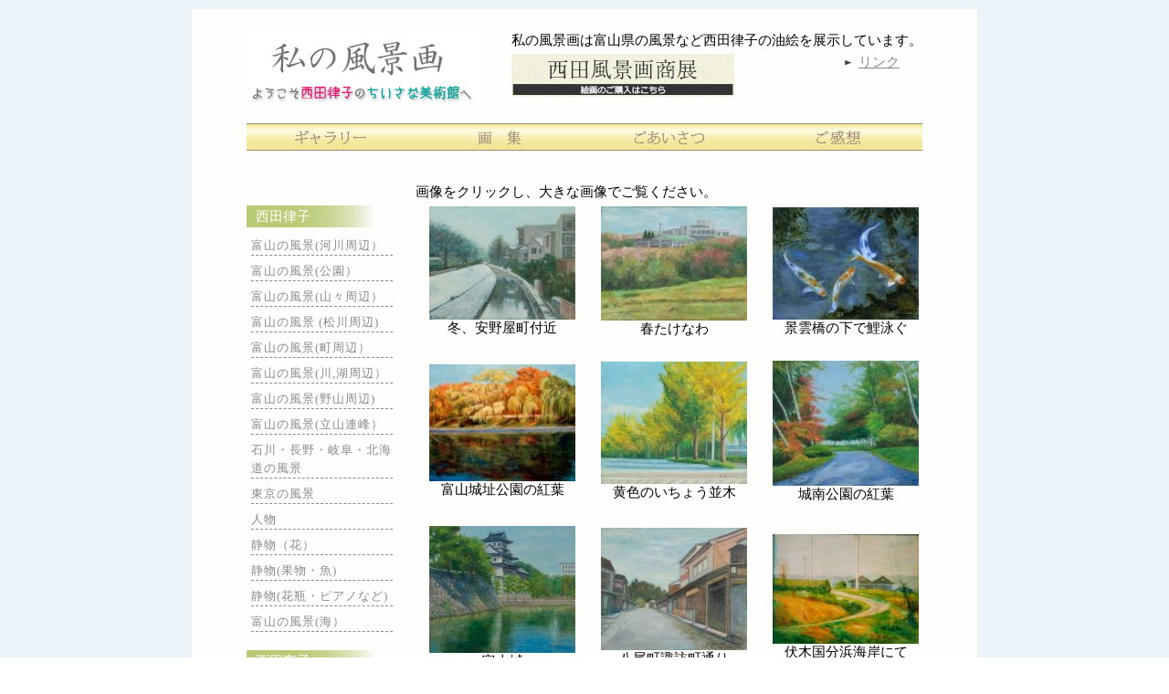

--- FILE ---
content_type: text/html; charset=UTF-8
request_url: http://nishida-fuukeiga.com/index.php?ath_id=1&cat_id=1002
body_size: 10267
content:







<!DOCTYPE html PUBLIC "-//W3C//DTD XHTML 1.0 Transitional//EN" "http://www.w3.org/TR/xhtml1/DTD/xhtml1-transitional.dtd">
<html xmlns="http://www.w3.org/1999/xhtml">
<head>
<meta http-equiv="Content-Type" content="text/html; charset=utf-8" />
<meta name="Description" content="私の風景画は富山県の風景など西田律子の油絵を展示しています。" >
<meta name="Keywords" content="風景画,西田律子,油絵,富山" >
<meta http-equiv="content-script-type" content="text/javascript">
<link rel="stylesheet" href="style.css" />
<title>私の風景画は富山県の風景など西田律子の油絵を展示しています。</title>
<script type="text/javascript" src="script.js"></script>
</head>
<body onload="MM_preloadImages('img/default/menu/gallery_on.gif','img/default/menu/collection_on.gif','img/default/menu/atfirst_on.gif','img/default/menu/contact_on.gif');imgResize();">
<!--EMBED SRC="WarmAfternoon.mid" AUTOSTART="TRUE" loop="TRUE" volume="50" style="visibility: hidden; height:0; width:0; padding:0; margin:0;"-->
<!-- ヘッダー -->
<a name="top"></a>
<div class="container">
	<div class="top">
		<div class="top_left"><a href="index.php" onmouseout="MM_swapImgRestore()" onmouseover="MM_swapImage('LOGO','','img/default/logo_on.gif',1)"><img src="img/default/logo_out.gif" alt="私の風景画は富山県の風景など西田律子の油絵を展示しています。" name="LOGO" width="255" height="80" id="LOGO" ></a></div>
		<div class="top_right"><h1>私の風景画は富山県の風景など西田律子の油絵を展示しています。</h1>
		<ul class="top_ul">
			<a href="http://shoten.nishida-fuukeiga.com/" clear="left"><img src="img/default/banner.gif"></a>
			<li class="top_li"><a href="index.php?menu=7">リンク</a></li>
		</ul>
	</div>
</div>

<!-- 上部メニュー -->
<div class="menu">
	<ul class="menu_ul">
		<li class="menu_li"><a href="index.php?menu=1&pai_id=1&cat_id=1001" onmouseout="MM_swapImgRestore()" onmouseover="MM_swapImage('GALLERY','','img/default/menu/gallery_on.gif',1)"><img src="img/default/menu/gallery_out.gif" alt="ギャラリー" name="GALLERY" width="185" height="30" id="GALLERY" ></a></li>
		<li class="menu_li"><a href="index.php?menu=2" onmouseout="MM_swapImgRestore()" onmouseover="MM_swapImage('COLLECTION','','img/default/menu/collection_on.gif',1)"><img src="img/default/menu/collection_out.gif" alt="画集" name="COLLECTION" width="185" height="30" id="COLLECTION" ></a></li>
		<li class="menu_li"><a href="index.php?menu=3" onmouseout="MM_swapImgRestore()" onmouseover="MM_swapImage('ATFIRST','','img/default/menu/atfirst_on.gif',1)"><img src="img/default/menu/atfirst_out.gif" alt="ごあいさつ" name="ATFIRST" width="185" height="30" id="ATFIRST" ></a></li>
		<li class="menu_li"><a href="index.php?menu=4" onmouseout="MM_swapImgRestore()" onmouseover="MM_swapImage('CONTACT','','img/default/menu/contact_on.gif',1)"><img src="img/default/menu/contact_out.gif" alt="ご感想" name="CONTACT" width="185" height="30" id="CONTACT" ></a></li>
	</ul>
</div>

<div class="contents">
	<div class="contents_left">
		<div class="contents_dl">
						</div>
		<div class="contents_dl">
								<h2>西田律子</h2>
						<h3><a href="index.php?ath_id=1&cat_id=1001" style="text-decoration:none">富山の風景(河川周辺）</a></h3>
										<h3><a href="index.php?ath_id=1&cat_id=2025" style="text-decoration:none">富山の風景(公園）</a></h3>
										<h3><a href="index.php?ath_id=1&cat_id=1003" style="text-decoration:none">富山の風景(山々周辺）</a></h3>
										<h3><a href="index.php?ath_id=1&cat_id=2030" style="text-decoration:none">富山の風景 (松川周辺)</a></h3>
										<h3><a href="index.php?ath_id=1&cat_id=1002" style="text-decoration:none">富山の風景(町周辺）</a></h3>
										<h3><a href="index.php?ath_id=1&cat_id=1004" style="text-decoration:none">富山の風景(川,湖周辺）</a></h3>
										<h3><a href="index.php?ath_id=1&cat_id=2008" style="text-decoration:none">富山の風景(野山周辺)</a></h3>
										<h3><a href="index.php?ath_id=1&cat_id=2015" style="text-decoration:none">富山の風景(立山連峰）</a></h3>
										<h3><a href="index.php?ath_id=1&cat_id=2022" style="text-decoration:none">石川・長野・岐阜・北海道の風景</a></h3>
										<h3><a href="index.php?ath_id=1&cat_id=1006" style="text-decoration:none">東京の風景</a></h3>
										<h3><a href="index.php?ath_id=1&cat_id=2010" style="text-decoration:none">人物</a></h3>
										<h3><a href="index.php?ath_id=1&cat_id=2019" style="text-decoration:none">静物（花）</a></h3>
										<h3><a href="index.php?ath_id=1&cat_id=2035" style="text-decoration:none">静物(果物・魚)</a></h3>
										<h3><a href="index.php?ath_id=1&cat_id=1007" style="text-decoration:none">静物(花瓶・ピアノなど)</a></h3>
										<h3><a href="index.php?ath_id=1&cat_id=2036" style="text-decoration:none">富山の風景(海）</a></h3>
										<h2>西田亨子</h2>
						<h3><a href="index.php?ath_id=2&cat_id=2009" style="text-decoration:none">富山の風景(河川周辺）</a></h3>
										<h3><a href="index.php?ath_id=2&cat_id=2011" style="text-decoration:none">富山の風景(呉羽山）</a></h3>
										<h3><a href="index.php?ath_id=2&cat_id=2018" style="text-decoration:none">富山の風景(町周辺)</a></h3>
										<h3><a href="index.php?ath_id=2&cat_id=2001" style="text-decoration:none">富山の風景(立山連峰）</a></h3>
										<h3><a href="index.php?ath_id=2&cat_id=2020" style="text-decoration:none">富山の風景(山々周辺）</a></h3>
										<h3><a href="index.php?ath_id=2&cat_id=2031" style="text-decoration:none">富山の風景(松川周辺,桜並木)</a></h3>
										<h3><a href="index.php?ath_id=2&cat_id=2013" style="text-decoration:none">富山の風景(田畑周辺）</a></h3>
										<h3><a href="index.php?ath_id=2&cat_id=2012" style="text-decoration:none">東京の風景</a></h3>
										<h3><a href="index.php?ath_id=2&cat_id=2017" style="text-decoration:none">長野の風景</a></h3>
										<h3><a href="index.php?ath_id=2&cat_id=2014" style="text-decoration:none">人物</a></h3>
										<h3><a href="index.php?ath_id=2&cat_id=2034" style="text-decoration:none">静物(花)</a></h3>
										<h3><a href="index.php?ath_id=2&cat_id=2029" style="text-decoration:none">静物(本・魚・ランプ)</a></h3>
										<h3><a href="index.php?ath_id=2&cat_id=2007" style="text-decoration:none">人物(スケッチ）</a></h3>
										<h3><a href="index.php?ath_id=2&cat_id=2028" style="text-decoration:none">花（スケッチ）</a></h3>
										<h3><a href="index.php?ath_id=2&cat_id=2027" style="text-decoration:none">静物(スケッチ）</a></h3>
										<h3><a href="index.php?ath_id=2&cat_id=2024" style="text-decoration:none">立山連峰(スケッチ)</a></h3>
										<h3><a href="index.php?ath_id=2&cat_id=2032" style="text-decoration:none">静物(デッサン)</a></h3>
				</div>
	</div>


		<div class="contents_right">
<p class="comment01">画像をクリックし、大きな画像でご覧ください。</p>
		<table border="0" cellspacing="0" cellpadding="0" summary="">
								<tr>
							<td class="table01">
									<a href="index.php?img_id=1003&cat_id=1002" title="冬、安野屋町付近"><img src="images/thumb/465T0240.jpg" title="冬、安野屋町付近" alt="冬、安野屋町付近" /></a>
					<p class="comment02">冬、安野屋町付近
								</td>
													<td class="table01">
									<a href="index.php?img_id=1016&cat_id=1002" title="春たけなわ"><img src="images/thumb/0915_060.jpg" title="春たけなわ" alt="春たけなわ" /></a>
					<p class="comment02">春たけなわ
								</td>
													<td class="table01">
									<a href="index.php?img_id=1018&cat_id=1002" title="景雲橋の下で鯉泳ぐ"><img src="images/thumb/nishida-koi002.jpg" title="景雲橋の下で鯉泳ぐ" alt="景雲橋の下で鯉泳ぐ" /></a>
					<p class="comment02">景雲橋の下で鯉泳ぐ
								</td>
						</tr>
												<tr>
							<td class="table01">
									<a href="index.php?img_id=1028&cat_id=1002" title="富山城址公園の紅葉"><img src="images/thumb/465T4370.-2jpg.jpg" title="富山城址公園の紅葉" alt="富山城址公園の紅葉" /></a>
					<p class="comment02">富山城址公園の紅葉
								</td>
													<td class="table01">
									<a href="index.php?img_id=1055&cat_id=1002" title="黄色のいちょう並木"><img src="images/thumb/0909_102-2.jpg" title="黄色のいちょう並木" alt="黄色のいちょう並木" /></a>
					<p class="comment02">黄色のいちょう並木
								</td>
													<td class="table01">
									<a href="index.php?img_id=1108&cat_id=1002" title="城南公園の紅葉"><img src="images/thumb/IMG_7762-2.jpg" title="城南公園の紅葉" alt="城南公園の紅葉" /></a>
					<p class="comment02">城南公園の紅葉
								</td>
						</tr>
												<tr>
							<td class="table01">
									<a href="index.php?img_id=1156&cat_id=1002" title="富山城"><img src="images/thumb/_MG_5745(富山城).jpg" title="富山城" alt="富山城" /></a>
					<p class="comment02">富山城
								</td>
													<td class="table01">
									<a href="index.php?img_id=1159&cat_id=1002" title="八尾町諏訪町通り"><img src="images/thumb/0909_131.jpg" title="八尾町諏訪町通り" alt="八尾町諏訪町通り" /></a>
					<p class="comment02">八尾町諏訪町通り
								</td>
													<td class="table01">
									<a href="index.php?img_id=1296&cat_id=1002" title="伏木国分浜海岸にて"><img src="images/thumb/s-_MG_1320.jpg" title="伏木国分浜海岸にて" alt="伏木国分浜海岸にて" /></a>
					<p class="comment02">伏木国分浜海岸にて
								</td>
						</tr>
							</table>
	</div>
	

	<!-- フッター -->
	<div class="contents_last">
		<a href="#top">ページトップへ</a></div>
	</div>

</div>
</body>
</html>


--- FILE ---
content_type: text/css
request_url: http://nishida-fuukeiga.com/style.css
body_size: 8218
content:
body{
	background: url(img/default/back01.gif);
	text-align: center;
	margin: 0px;
	padding: 0px;
	font-family: "�l�r �o����","�l�r ����",serif;
}
img{
	border-style: none;
}

a:link { color: #898989; }
a:visited { color: #898989; }
a:hover { color: #B9CA75; }
a:active { color: #898989; }

.container {
	margin: 10px auto;
	padding: 25px 60px 45px;
	width: 740px;
	background: url(img/default/back02.gif);
	text-align: left;
}
.container .contents .contents_right .table01 {
	margin: 0px;
	padding: 0px 13px 26px 15px;
	text-align: center;
}

.container .top {
	margin: 0px 0px 20px;
	padding: 0px;
	width: 740px;
	height: 47px;
}
.container .top .top_right h1 {
	font-size: 15px;
	margin: 0px;
	padding: 0px;
	font-weight: normal;
}

.container .contents {
	width: 740px;
	margin: 0px;
	padding: 25px 0px 0px;
}
.container .contents .main {
/*	margin: 0px 114px;*/
	text-align:center;
	padding: 3px;
/*	width: 500px;*/
/*	height:400px;*/
/*	border: 3px solid #999999;*/
	background: #FFFFFF;
}
.container .contents .main_comment {
	width: 740px;
	margin: 0px;
	padding: 10px 0px 0px;
}
.container .contents .main_comment .main_left {
	margin: 0px;
	padding: 10px 0px 0px;
	float: left;
	width: 70px;
}
.container .contents .main_comment .main_main {
	float: left;
	width: 560px;
	background: url(img/default/comment_back.gif);
	margin: 0px;
	padding: 20px;
}



.container .contents .contents_left .contents_dl {
	font-size: 15px;
	margin: 0px;
	padding: 0px 0px 15px;
}

.container .contents .contents_left .contents_dl h2 {
	font-weight: normal;
	font-size: 15px;
	color: #ffffff;
	line-height: 24px; 
	background: url(img/default/h2_back.gif) no-repeat left center;
	margin: 20px 0px 10px;
	padding: 0px 0px 0px 10px;
}
.container .contents .comment {
	margin: 10px 0px 20px;
	padding: 20px;
	width: 515px;
	border-bottom: 1px dotted #a48b78;
	border-top: 1px dotted #a48b78;
	background: url(img/default/comment_back.gif);
}
.comment01 {
	font-size: 15px;
	line-height: 21px;
	margin: 0px;
	padding: 10px 0px 5px;
	color: #000000;
}
.commenterr {
	font-size: 12px;
	line-height: 18px;
	margin: 0px;
	padding: 0px 0px 5px 20px;
	color: #364508;
}
.comment03 {
	font-size: 15px;
	line-height: 18px;
	margin: 0px;
	padding: 10px 0px 5px 200px;
	color: #364508;
}
.container .contents .contents_right .info .info_comment .imgsup {
	margin: 0px;
	padding: 10px 0px 0px;
	float: left;
}
.container .contents .contents_right .info .info_comment .comment03 .clear {
	margin: 0px;
	padding: 0px;
	clear: both;
}


.container .contents .contents_right .info .info_comment {
	margin: 0px;
	padding: 0px 20px 15px;
	width: 513px;
	border-right: 1px solid #666666;
	border-bottom: 1px solid #666666;
	border-left: 1px solid #666666;
	background: #FFFFFF;
}
.container .contents .contents_right .new {
	margin: 0px;
	padding: 0px;
	width: 539px;
	border: 8px solid #d6e0ab;
	background: #FFFFFF;
}
.container .contents .contents_right .cnt {
	margin: 0px;
	padding-top: 10px;
	width: 539px;
	background: url(img/default/back02.gif);
        text-align:right;
}
.container .contents .contents_right .new .new_title {
	margin: 0px;
	padding: 12px 20px;
	width: 499px;
	border-bottom: 1px dashed #d6e0ab;
}
.container .contents .contents_right .new .new_info {
	margin: 0px;
	padding: 15px 20px;
	width: 499px;
}
.container .contents .contents_right .new .new_info .new_dl {
	font-size: 15px;
	margin: 0px;
	padding: 0px;
}
.container .contents .contents_right .new .new_info .new_dt {
	margin: 0px 0px 5px;
	padding: 0px 0px 0px 15px;
	background: url(img/default/arrow.gif) no-repeat left center;
	clear: both;
	float: left;
}
.container .contents .contents_right .new .new_info .new_dl .new_dd {
	margin: 0px 0px 5px;
	padding: 0px 0px 0px 100px;
}



.comment02 {
	font-size: 15px;
	line-height: 18px;
	margin: 0px;
	padding: 0px;
	color: #000000;
}
.container .contents .contents_right .info {
	margin: 0px 0px 10px;
	padding: 0px;
	width: 555px;
}
.container .contents .contents_right .info .info_title {
	margin: 0px;
	padding: 20px 20px 0px;
	width: 515px;
	background: url(img/index/info_back.gif) no-repeat left top;
}
.container .contents .contents_right .info .info_title h2 {
	font-size: 16px;
	font-weight: bold;
	background: url(img/default/arrow.gif) no-repeat left 4px;
	margin: 0px 0px 0px 0px;
	padding: 0px 0px 10px 20px;
	color: #364508;
}


.comment00 {
	font-size: 18px;
	font-weight: bold;
	margin: 0px;
	padding: 0px;
	color: #000000;
}
.container .top .top_right .top_ul {
	font-size: 15px;
	margin: 0px;
	padding: 5px 0px 0px;
	text-align: left;
}
.container .top .top_right .top_ul .top_li {
	background: url(img/default/arrow.gif) no-repeat left center;
	margin: 0px;
	padding: 0px 25px 0px 15px;
	list-style: none;
	float: right;
}


.container .contents .contents_left .contents_dl h3 {
	font-size: 13px;
	letter-spacing: 1px;
	line-height: 20px;
	font-weight: normal;
	border-bottom: 1px dashed #898989;
	margin: 0px 5px 7px;
	padding: 0px;
/*	background-color: #ACE5B3;*/
}

.container .contents .contents_right {
	margin: 0px;
	padding: 0px;
	float: right;
	width: 555px;
}
.contents_last {
	margin: 0px;
	padding: 30px 0px 0px;
	clear: both;
	width: 740px;
	font-size: 15px;
	text-align: right;
}
.container .contents .contents_left {
	margin: 0px;
	padding: 0px 20px 0px 0px;
	float: left;
	width: 165px;
}

.container .top .top_left {
	margin: 0px;
	padding: 0px;
	float: left;
	width: 206px;
	height: 100px;
}
.container .top .top_right {
	margin: 0px;
	padding: 0px;
	float: right;
	text-align: right;
}
.container .top .top_last {
	clear: both;
	margin: 0px;
	padding: 10px 0px;
	width: 740px;
	font-size: 15px;
}
.container .menu {
	margin: 0px;
	padding: 0px;
	height:30px;
	width: 740px;
	clear: both;
}
.container .menu .menu_ul {
	margin: 0px;
	padding: 0px;
}
.container .menu .menu_ul .menu_li {
	margin: 0px;
	padding: 0px;
	float: left;
	height: 30px;
	width: 185px;
	list-style: none;
}
.container .contents .contents_right .info .info_comment .comment_dl {
	margin: 0px;
	padding: 15px 10px 0px;
	font-size: 15px;
	color: #364508;
}
.container .contents .contents_right .info .info_comment .comment_dl .comment_dd {
	margin: 0px 0px 5px;
	padding: 0px 0px 0px 130px;
	line-height: 18px;
}

.container .contents .contents_right .info .info_comment .comment_dl .comment_dt {
	float: left;
	margin: 0px 0px 5px;
	padding: 0px;
	line-height: 18px;
}
.container .contents .contents_right .info .info_comment .link_dl {
	margin: 0px;
	padding: 30px 20px 10px;
	font-size: 15px;
}
.container .contents .contents_right .info .info_comment .link_dl .link_dd {
	margin: 0px 0px 15px 50px;
	padding: 0px 0px 0px 15px;
	background: url(img/default/arrow.gif) no-repeat left center;
}
.container .contents .contents_right .info .info_comment .link_dl .link_dt {
	margin: 0px;
	padding: 0px 0px 3px;
}
.container .contents .contents_right .info .info_comment .table02 {
	margin: 20px 30px 30px;
	padding: 0px;
	width: 453px;
	border-style: none;
	font-size: 15px;
}
.container .contents .contents_right .info .info_comment .table02 .table06 {
	text-align: right;
	margin: 0px;
	padding: 10px 10px 0px 0px;
}
.container .contents .contents_right .info .info_comment .table02 .table03 {
	margin: 0px;
	padding: 5px 0px;
	width: 98px;
}
.container .contents .contents_right .info .info_comment .table02 .table04 {
	margin: 0px;
	padding: 5px 0px;
	width: 353px;
}
.container .contents .contents_right .info .info_comment .table02 .table04 .table05 {
	width: 340px;
}


--- FILE ---
content_type: text/javascript
request_url: http://nishida-fuukeiga.com/script.js
body_size: 2754
content:
function MM_swapImgRestore() { //v3.0
  var i,x,a=document.MM_sr; for(i=0;a&&i<a.length&&(x=a[i])&&x.oSrc;i++) x.src=x.oSrc;
}

function MM_preloadImages() { //v3.0
  var d=document; if(d.images){ if(!d.MM_p) d.MM_p=new Array();
    var i,j=d.MM_p.length,a=MM_preloadImages.arguments; for(i=0; i<a.length; i++)
    if (a[i].indexOf("#")!=0){ d.MM_p[j]=new Image; d.MM_p[j++].src=a[i];}}
}

function MM_findObj(n, d) { //v4.01
  var p,i,x;  if(!d) d=document; if((p=n.indexOf("?"))>0&&parent.frames.length) {
    d=parent.frames[n.substring(p+1)].document; n=n.substring(0,p);}
  if(!(x=d[n])&&d.all) x=d.all[n]; for (i=0;!x&&i<d.forms.length;i++) x=d.forms[i][n];
  for(i=0;!x&&d.layers&&i<d.layers.length;i++) x=MM_findObj(n,d.layers[i].document);
  if(!x && d.getElementById) x=d.getElementById(n); return x;
}

function MM_swapImage() { //v3.0
  var i,j=0,x,a=MM_swapImage.arguments; document.MM_sr=new Array; for(i=0;i<(a.length-2);i+=3)
   if ((x=MM_findObj(a[i]))!=null){document.MM_sr[j++]=x; if(!x.oSrc) x.oSrc=x.src; x.src=a[i+2];}
}

function imgResize(){
	if(!!document.getElementById('imageView1')){
		// �ϐ��̒�`
		imgWidth = document.getElementById('imageView1').width; // �摜�̕�
		imgHeight = document.getElementById('imageView1').height; // �摜�̍���
		winWidth = 730; // �摜�\���̈�̕�
		winHeight = 390; // �摜�\���̈�̍���
		widthRate = imgWidth / winWidth; // �摜�T�C�Y�Ɖ摜�\���̈�̃T�C�Y�̔䗦 (��)
		heightRate = imgHeight / winHeight; // �摜�T�C�Y�Ɖ摜�\���̈�̃T�C�Y�̔䗦 (����)
		if (widthRate >= 1 && heightRate >= 1){
			// �摜��width�Aheight���ɉ�ʂɎ��܂�Ȃ��ꍇ
			if (widthRate > heightRate){
				// �摜��width�̔䗦�̕����傫���ꍇ
				// width�ɍ��킹�ă��T�C�Y
				document.getElementById('imageView1').width = winWidth;
				document.getElementById('imageView1').height = Math.floor(imgHeight / widthRate);
			} else {
				// �摜��height�̔䗦�̕����傫���ꍇ
				// height�ɍ��킹�ă��T�C�Y
				document.getElementById('imageView1').width = Math.floor(imgWidth / heightRate);
				document.getElementById('imageView1').height = winHeight;
			}
		} else if (widthRate >= 1 && heightRate < 1){
			// �摜��width�̂݉�ʂɎ��܂�Ȃ��ꍇ
			document.getElementById('imageView1').width = winWidth;
			document.getElementById('imageView1').height = Math.floor(imgHeight / widthRate);
		} else if (widthRate < 1 && heightRate >= 1){
			// �摜��height�̂݉�ʂɎ��܂�Ȃ��ꍇ
			document.getElementById('imageView1').width = Math.floor(imgWidth / heightRate);
			document.getElementById('imageView1').height = winHeight;
		} else {
			// �摜��widht�Aheight�Ƃ��ɉ�ʂɎ��܂�ꍇ
		}
	}
}
